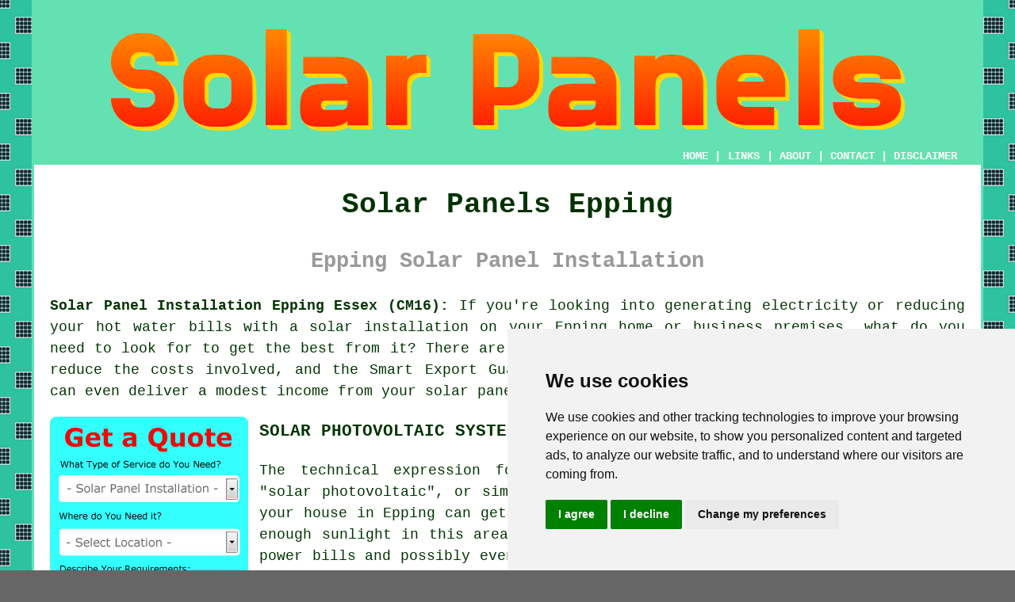

--- FILE ---
content_type: text/html
request_url: https://www.solarpanelz.uk/epping.html
body_size: 10722
content:
<!doctype html>

<html lang="en">

<head>

<meta charset="utf-8">
  
<title>Solar Panel Installers Epping ☀️ - Solar Panels</title> <!-- end Solar Panels Epping Essex title -->

<meta name="description" content="Solar Panels Epping Essex (CM16) - ❤️ Green Energy - If you need solar panel installation for your home in the Epping area of Essex, visit our website." />

<meta name="keywords" content="solar panels Epping, solar panel installers, Epping, solar panel installation" />

<link href="oneColFixCtrHdr.css" rel="stylesheet" type="text/css" />

<link rel="canonical" href="https://www.solarpanelz.uk/epping.html" />

<meta name=viewport content="width=device-width, initial-scale=1">

<link rel="icon" type="image/x-icon" href="favicon.ico" />

</head>

<body class="oneColFixCtrHdr">

<!-- Start of Cookie Consent --><script type="text/javascript" src="cookie-consent.js" charset="UTF-8"></script>

<script type="text/javascript" charset="UTF-8">

document.addEventListener('DOMContentLoaded', function () {

cookieconsent.run({"notice_banner_type":"simple","consent_type":"express","palette":"light","language":"en","page_load_consent_levels":["strictly-necessary"],"notice_banner_reject_button_hide":false,"preferences_center_close_button_hide":false,"website_name":"https://www.solarpanelz.uk","website_privacy_policy_url":"https://www.solarpanelz.uk/privacy-policy.html"});

});

</script><!-- End of Cookie Consent -->

<div id="container">
  <div id="header">
  
    <div id="logo"><img src="images/solar-panels-logo.png" alt="Solar Panels Epping Essex - Solar Panel Installation" class="logo" /></div> <!-- end div logo -->

    <div class="navigation" id="navigation"><a href="https://www.solarpanelz.uk">HOME</a> | <div class="dropdown"> <button class="dropbtn">LINKS</button> <div class="dropdown-content"><a href="epping.html">Solar Panels Epping</a> <a href="haddenham.html">Solar Energy</a>
<a href="ratby.html">Solar PV Panels</a>
<a href="alvechurch.html">Solar Panels</a>
<a href="moorends.html">Solar Panel Systems</a>
<a href="netley.html">Solar Fitters</a>
<a href="bracebridge-heath.html">Solar Installation</a>
<a href="redlynch.html">Solar Energy Panels</a>
<a href="trowbridge.html">Solar Energy</a>
<a href="sawtry.html">Solar Engineers</a>
<a href="kirriemuir.html">Solar Power Systems</a>
<a href="leatherhead.html">Solar Installers</a>
<a href="chalfont-st-peter.html">Solar Engineers</a>
<a href="sevenoaks.html">Solar PV Panels</a>
<a href="middleton.html">Solar Panel Systems</a>
<a href="leigh.html">Solar Panel Fitters</a>
<a href="chorleywood.html">Solar Panel Systems</a>
<a href="gobowen.html">Solar Power Panels</a>
<a href="baildon.html">Solar Energy Panels</a>
<a href="lytham-st-annes.html">Solar Fitters</a>
<a href="stansted-mountfitchet.html">Solar Panels</a>
<a href="livingston.html">Solar Power Systems</a>
<a href="moretonhampstead.html">Solar Power Systems</a>
<a href="buxton.html">Solar Technicians</a>
<a href="caernarfon.html">Solar Fitters</a>
<a href="tidworth.html">Solar Engineers</a>
<a href="bathgate.html">Solar Installations</a>
<a href="wellington.html">Green Energy</a>
<a href="cramlington.html">Solar Installation</a>
<a href="blidworth.html">Solar PV Panels</a>
<a href="fareham.html">Solar Panel Fitters</a>
<a href="swanley.html">Solar Panel Installers</a>
<a href="cheadle.html">Solar PV Systems</a>
<a href="bermondsey.html">Solar Engineers</a>
<a href="iver.html">Solar Panel Installers</a>
<a href="abbots-langley.html">Solar Installers</a>
<a href="bamber-bridge.html">Solar Energy</a>
<a href="droitwich.html">Solar PV Systems</a>
<a href="horndean.html">Solar Installations</a>
<a href="sheffield.html">Solar Engineers</a>
<a href="ambleside.html">Solar PV Systems</a>
<a href="../installers/bulkington.html">Solar Installers</a>
<a href="../installers/cromer.html">Solar Power Systems</a></div></div> | <a href="about.html" rel="nofollow">ABOUT</a> | <a href="contact.html" rel="nofollow">CONTACT</a> | <a href="disclaimer.html" target="_blank" rel="nofollow">DISCLAIMER</a></div>
  <!-- end #header --></div>
  <div id="mainContent">

    <h1 class="centretext">Solar Panels Epping</h1>
	
    <h2 class="greytext">Epping Solar Panel Installation</h2>
    
    <div id="article"><div id="paraone"><p><strong class="boldlink"><a href="https://www.solarpanelz.uk">Solar Panel Installation Epping Essex (CM16):</a></strong> If you're looking into generating electricity or reducing your hot water bills with a solar installation on your Epping home or business premises, what do you need to look for to get the best from it? There are Government guaranteed schemes and grants to greatly reduce the costs involved, and the Smart Export Guarantee, which succeeded the feed-in tariff scheme, can even deliver a modest income from your solar panels.</p></div> <!-- end paraone 5V -->

<div id="quote"><a href="contact.html" rel="nofollow"><img src="images/solar-panel-installation-quote-form.jpg" alt="Quotes for Solar Panel Installation Epping" title="Quotes for Solar Panel Installation Epping" /></a></div>

<h3>SOLAR PHOTOVOLTAIC SYSTEMS</h3>

<div id="paratwo"><p>The technical expression for generating electricity from the sun's rays is "solar photovoltaic", or simply, <span class="blacklinks"><a href="stansted-mountfitchet.html" title="solar PV">solar PV</a></span>. A professional solar installation on your house in Epping can get great results and power generation, because there's enough sunlight in this area to make this happen. You'll be able to lessen your power bills and possibly even bring in a modest income by using the Smart Export Guarantee scheme (SEG), with an effectively located solar installation.</p></div> <!-- end paratwo 6V -->

<img src="images/trade-images/solar-panels-uk.jpg" alt="Local Solar Panel Installer Epping" title="Local Solar Panel Installer Epping" class="floatright" />

<div id="parathree"><p>By submitting an application for a Green Homes Grant, you can even lower the initial outlay of any solar panel systems that you install. If you're applying green energy improvements to your home in Epping, you can apply for this grant, which the Conservative Government announced in the summer of 2020, of between five and ten thousand pounds. Pair this scheme with the SEG and you can understand why this is the best time to earnestly consider a solar panel installation for your property in Epping.</p></div> <!-- end parathree 6V -->

<h3>SOLAR THERMAL SYSTEMS</h3>

<div id="parafour"><p>Irrespective of what size your household is, the demand for constant hot water is always demanded. The amount of gas or electricity that is needed to bring your water up to the perfect temperature can be lowered even with the decreased amount of sunlight you get in the winter in Epping. In the summer, a properly installed <span class="blacklinks"><a href="redlynch.html" title="solar thermal system">solar thermal system</a></span> will quite possibly satisfy all your hot water requirements.</p></div> <!-- end parafour 6V -->

<img src="images/trade-images/solar-panel-installation-uk.jpg" alt="Solar Panel Installation Epping" title="Solar Panel Installation Epping" class="floatleft" />

<div id="parafive"><p>You are entitled to join the Renewable Heat Incentive (RHI) scheme, if you choose to install a solar heating or hot water system to your house in Epping. Once available only to business, the RHI was opened up for residential use in 2014. It gives a seven year support plan for property owners switching to <span class="blacklinks"><a href="brightlingsea.html" title="renewable">renewable</a></span> heating alternatives, including solar powered thermal installations. Qualifying subscribers to the RHI receive a three monthly cash pay out, dependant on the size and type of equipment in place, which lasts the whole seven years included in the scheme.</p></div> <!-- end parafive 6V -->

<h3>SOLAR CONSIDERATIONS</h3>

<div id="parasix"><p>There are a handful of things you will need to take into account before you commence any solar panel installation on your Epping property:</p>

<ol>
<li>Is your home's roof shaded during the day by trees or other buildings? - Any amount of shade on your solar panels will lower their working capability and may even render them largely ineffectual.</li> 
<li>What effect on property values can solar installations cause?  - Solar energy installations have been found to both positively and negatively impact on property prices.  Recent research however shows, that because of the growing awareness in environmental concerns, solar installations are showing more positive impacts on property values than previously.</li> 
<li>Do you have a roof facing south or south-west? - This is the optimum direction from which to capture the maximum amount of sunlight on your solar panels.</li> 
<li>Is planning permission necessary for your property or location? - In the vast majority of situations you'll not need to have planning permission on your Epping property for solar panels on the roof. However if you have a flat roof, reside in a conservation area or own a listed building, you will need to check with your local council of any restrictions in place.</li>
</ol>

</div> <!-- end parasix -->

<div id="smallquote"><a href="contact.html" rel="nofollow"><img src="images/click-for-solar-panel-installers.png" alt="Epping Solar Panel Installer Quotes" title="Epping Solar Panel Installer Quotes" /></a></div> <!-- end div smallquote -->

<h3>SOLAR - THE BENEFITS</h3>


<div id="paraeleven"><p><strong>Noise Pollution</strong> - Solar panels and the associated equipment is a silent technology. Wind turbines which produce electricity can make sounds which certain people in Epping find intrusive or irritating. With solar panel installations in Epping there are not any moving parts and therefore no noise is generated.</p></div> <!-- end paraeleven 6V -->

<div id="paranine"><p><strong>Extra Income</strong> - The Government subsidised SEG (Smart Export Guarantee) pays customers for excess renewable energy they have created but not needed. You can receive this pay out as a quarterly cash deposit, or use it as payment towards your power bill. This involves the setting up of a short contract between the electricity supplier and the householder. Moving from one supplier to another to get a better tariff when a contract expires is then possible, and you are never tied in to one electricity supplier.</p></div> <!-- end paranine 6V -->

<div id="paraseven"><p><strong>Reducing Bills</strong> - The free energy that's created by the sun is neve going to run out in our lifetime. So why don't you harvest that energy in your house? You'll start to see a lowering of your power charges fairly quickly, and apart from the initial investment of installing your solar PV installation, there will be hardly any maintenance charges to fret about. The extent of those savings should be somewhere between &pound;90 - &pound;370 a year on your electric bill, but that will be subject to the size of your solar panel installation.</p></div> <!-- end paraseven 6V -->

<div id="paraten"><p><strong>Maintenance</strong> - The fact that solar power systems are more or less maintenance free is one of their most appealing aspects. The angle at which the panels are set in the UK means that they're essentially self-cleaning, and provided that they're kept free of shade, will continue to provide electrical power for at least twenty five years. If your system uses batteries for storage, these will need to be upgraded every few years, however as this technology is continually developing, battery life and efficiency is progressing year after year.</p></div> <!-- end paraten 6V -->

<div id="paraeight"><p><strong>Low Carbon Footprint</strong> - Creating green, renewable energy for your home is possible using solar PV or thermal installations on your home. You could save up to two tonnes of poisonous carbon emissions each year by installing a solar PV and thermal hot water system on your Epping home.</p></div> <!-- end paraeight 6V -->


<h3>FINDING A QUALIFIED INSTALLER</h3>

<img src="images/trade-images/solar-panel-installers-near.jpg" alt="Epping Solar Panel Installers Near" title="Epping Solar Panel Installers Near" class="floatright" />

<div id="paratwelve"><p>When carrying out any type of improvements to your home, including the installation of solar energy panels, it's wise to get a minimum of 3 estimates from local companies. If any of your family, neighbours and friends have had solar panels installed, ask them who they'd recommend. When obtaining a price quote, ask about grants on offer in the local area for sustainable energy schemes, to help in reducing the initial outlay for buying and installing your solar system.</p></div> <!-- end paratwelve 6V -->

<div id="parathirteen"><p>It's also wise to ask any prospective <span class="blacklinks"><a href="maldon.html" title="solar panel installer">solar panel installer</a></span> about their past work. A good solar panel installer in Epping will be delighted to show off their experience in the green energy industry and their list of past clients, by offering a detailed portfolio for you to look through.</p></div> <!-- end parathirteen 6V -->

<div id="parafourteen"><p>There are professional associations, organisations and bodies which are specific to the solar installation industry. Offering technology advances, safety regulations and training to their members, these professional organisations are important for any company or individual involved in the green energy industry. Membership to one or more of the following renewable energy bodies should be a pre-requisite before hiring any solar panel installer in Epping.</p></div> <!-- end parafourteen 6V -->


<div id="parasixteen"><p><strong>The Renewable Energy Association (REA)</strong> - The REA (Renewable Energy Association) is the UK's primary organisation for the sustainable energy and clean technology industry. It represents roughly five hundred and fifty member companies and is focused on providing training and moulding UK policy towards net-zero carbon emissions .</p></div> <!-- end parasixteen 6V -->

<div id="paraseventeen"><p><strong>The Solar Trade Association</strong> - Offers the most leading-edge technology training and solutions by working hand-in-hand with Government, local councils and industry, along with leading figures in the low-carbon and solar energy sector. From localised generation on residential properties, to massive solar energy farms, the <a href="https://solarenergyuk.org/" target="_blank">Solar Trade Association</a> provides support and training on equipment, installations and is an established innovator in the solar generation sector.</p></div> <!-- end paraseventeen 6V -->

<div id="parafifteen"><p><strong>MCS (Microgeneration Certification Scheme)</strong> - Documentation from the <a href="https://mcscertified.com/" target="_blank">Microgeneration Certification Scheme (MCS)</a> is a requirement for all small scale green energy systems and their installation engineers to have throughout the United Kingdom. A company that is recognised by the MCS scheme, has a crew that is fully trained and qualified, and supplies only good quality sustainable energy equipment.</p></div> <!-- end parafifteen 6V -->


<div id="paraeighteen"></div> <!-- end paraeighteen -->

<div id="paranineteen"></div> <!-- end paranineteen -->

<div id="thirdquote"><a href="contact.html" rel="nofollow"><img src="images/click-for-a-quote.png" alt="Solar Panel Installation Quotes in Epping" title="Solar Panel Installation Quotes in Epping" /></a></div> <!-- end div thirdquote -->

<div id="villages"><p>Solar panel installation can be done in <a href="https://en.wikipedia.org/wiki/Epping,_Essex" target="_blank">Epping</a> and also in nearby places like: Nazeing, North Weald Bassett, Abridge, Tawney Common, Theydon Bois, Coopersale Street, Harlow, Moreton, Loughton, Epping Green, Waltham Abbey, Chipping Ongar, Bobbingworth, Thornwood, Hobbs Cross, Fiddlers Hamlet, Coopersale, Collier's Hatch, as well as in these postcodes CM16 4LJ, CM16 4DH, CM16 4NQ, CM16 4DU, CM16 4AG, CM16 5BS, CM16 4JD, CM16 4DG, CM16 4UG, and CM16 5DH. Locally based solar panel installers will probably have the postcode CM16 and the phone code 01992. This could be one of the things you can verify if you want to ensure that you hire a local solar panel installer. Local homeowners have plenty of choices when they're searching for renewable energy services. To get information about solar panel installation near you click on the "QUOTE" form or banner.</p></div> <!-- end div villages -->


<div id="OPTIONALTEN"><h3>How Many Solar Panels Does it Take to Run a House?</h3><p>The <span class="blacklinks"><a href="rochford.html" title="number of solar panels">number of solar panels</a></span> required to power a house varies depending on factors such as energy consumption, panel efficiency, location, and available space. Producing around 3 to 5 kilowatts (kW) of power, a typical residential solar panel system in the UK can be roughly estimated. If you have an average daily electricity consumption of 20 kilowatt-hours (kWh), you would require approximately 5 kW of solar panels to fulfill those needs. The exact number of panels will depend on their efficiency, wattage, and other factors. It is advisable to seek the expertise of an experienced solar panel installer who can provide a more precise assessment tailored to your specific requirements and conditions.</p></div> <!-- end div optional ten 8V -->

<div id="OPTIONALONE"></div> <!-- end div optional one -->

<div id="OPTIONALTWO"><h3>Is Your Home Ready for Solar Panels?</h3><p>Have you assessed whether your home is ready for solar panels? If you're contemplating a move to renewable energy, this question is certainly worth considering. Solar panels are a wonderful solution for cutting down on your carbon footprint and reducing energy expenses. However, before you proceed, it's crucial to examine whether your residence in Epping is a good match. One of the first things to evaluate is how your roof is doing and which direction it faces. Solar panels perform best on roofs that are well-kept and optimally positioned to absorb sunlight. A south-facing roof is the most ideal, although east or west-facing roofs can still be beneficial with proper planning. Also, it's a good idea to think about any shading from trees or structures nearby.</p><img src="images/trade-images/is-your-home-ready-for-solar-panels.jpg" alt="Is Your Home in Epping Ready for Solar Panels?" title="Is Your Home Ready for Solar Panels?" class="floatleft" /><p>One more important point to think about is your home's energy usage. Since solar panels represent a significant investment, knowing how much electricity you consume will help you decide on the correct size for your system. A professional installer can evaluate your energy habits and recommend a suitable setup for your household. Also, consider whether you would like to include battery storage, which enables you to store any surplus energy for use during the night or on cloudy days, thereby increasing your home's efficiency even further.</p><p>Lastly, don't overlook the possibility of your property being eligible for government incentives or grants that could offset the costs of installation. By preparing thoughtfully, you'll be set to enjoy the benefits of renewable energy and enhance both the sustainability and value of your home. So, is your home in Epping ready for the switch?</p></div> <!-- end div optional two -->

<div id="OPTIONALEIGHT"><h3>Solar PV Upgrades Epping</h3><p>The long-term effectiveness and efficiency of a <span class="blacklinks"><a href="west-thurrock.html" title="solar power system">solar power system</a></span> depend on upgrading its solar PV components. Upgrading existing solar power panels can improve their longevity and efficiency, as technology continues to advance. Replacing older solar panels with newer, more efficient models is a typical upgrade for solar power systems. The overall footprint of the solar array decreases while the amount of electricity generated increases. One potential upgrade is the installation of energy storage solutions, like batteries, to store excess energy generated during the day for later use. Additionally, upgrading inverters or adding micro-inverters can improve the conversion efficiency of the system.</p></div> <!-- end div optional eight 8V 3OP -->

<div id="OPTIONALNINE"></div> <!-- end div optional nine 8V 3OPS -->

<div id="OPTIONALSIX"></div> <!-- end div optional six -->

<!-- BELOW 3 OPTIONALS SPUN TOGETHER ONE OR THE OTHER OR NONE -->

<!-- ABOVE 3 OPTIONALS SPUN TOGETHER ONE OR THE OTHER OR NONE -->

<div id="OPTIONALSEVEN"><h3>Solar Inverters</h3><p>The solar inverter is responsible for changing the DC electricity from your solar panels into AC, the form of electricity required for powering your home in Epping. Your solar panel system's solar inverter is responsible for converting DC electricity into AC, the standard flow of electricity used in homes. In essence, a solar inverter is the key to converting your solar energy into a safe source of power for your home.</p><p>The efficiency of a solar panel system is determined by its weakest link, making a top-quality inverter a vital aspect of your panel setup. An excellent inverter is a must-have for maximising the energy generated from your solar panels. To support your solar panels, four main kinds of solar inverters are available; string inverters, hybrid inverters, power optimisers and micro-inverters. To determine the optimal solar inverter for your specific solar panel system, you must consult with a professional <span class="blacklinks"><a href="saffron-walden.html" title="installer">installer</a></span>.</p></div> <!-- end div optional seven -->

<div id="OPTIONALFIVE"></div> <!-- end div optional five -->


<div id="FOOTPRINT"></div> <!-- end div footprint -->

<div id="OPTIONALELEVEN"></div> <!-- end div optional eleven -->

<div id="EXTRAOPTIONAL"></div> <!-- end div extra optional -->

<div id="temp"><h3>Solar Panel Relocation</h3><p>Moving existing solar panels from one location to another is what solar panel relocation is all about. A variety of factors, including a change of property ownership, structural alterations, or the need to optimise the production of solar energy, can necessitate this undertaking. Relocating solar panels requires technical expertise, coordination and careful planning to ensure a successful changeover, no matter the actual reason.</p><p>Changes in property ownership emerge as a key cause for considering solar panel relocation. The new owner of a home in Epping may have different requirements for solar panel positioning, such as wanting them on a different roof or facing a different direction. They may also want to adapt the solar system to their specific energy consumption patterns, such as by changing the inverter or adding more panels. Solar panel relocation may be necessary due to roof repairs or renovations. Temporary removal of solar panels is sometimes essential for roof repairs. Subsequently, the relocation process helps to ensure that the solar panels are properly reinstalled after the roofing work has been finished.</p><p>Solar energy production optimisation is a further motivation for relocation. Solar panel efficiency can be reduced by shading from tree growth, changes in landscaping or new construction nearby, which can occur as properties and homes evolve. Relocation can place the panels in a sunnier area, thereby increasing energy production in these cases. Businesses or householders hoping to improve their renewable energy output can benefit especially from this.</p><p>Careful planning and assessment is demanded by solar panel relocation. Evaluating the new location's solar exposure, structural considerations and shading patterns is essential before starting the relocation process. Guided by this assessment, decisions concerning the optimal positioning of solar panels ensure they receive maximum sunlight exposure.</p><p>The solar panel relocation process hinges on effective coordination. The safe handling of <span class="blacklinks"><a href="haworth.html" title="solar panels">solar panels</a></span> necessitates the expertise of specialized installers, electricians, and roofing professionals, who can effectively manage their disconnection, transportation, and reinstallation. To safeguard the panels from damage, proper disconnection and secure transportation are paramount.</p><p>Relocating solar panels in a proficient manner offers various benefits. Beyond resolving changes in energy optimisation or property dynamics, it can also extend the lifespan of the panels. A well-planned relocation, carried out by professionals, can result in minimal downtime and disruptions to energy production.</p><p>To wrap things up, relocating solar panels proves to be a thoughtful response to shifting circumstances, whether it's changes in property ownership or advancements in energy efficiency. This process highlights how adaptable solar energy systems can be, allowing both residents and businesses in Epping to utilise renewable energy in an effective and sustainable manner, even as their environments change. (28475 - Solar Panel Relocation Epping)</p></div> <!-- end div temp -->


<div id="tasks"><h3>Epping Solar Panel Tasks</h3><img src="images/trade-images/related-tasks.jpg" alt="Epping Solar Panel Tasks" title="Epping Solar Panel Tasks" class="floatleft" /><p>Your chosen Epping solar panel technicians will be glad to help you out with a variety of green energy services including things like solar panels for shed, renewable heat installations, solar panel suitability assessments, solar panel installation quotes in Epping, <span class="blacklinks"><a href="ilkley.html" title="solar panel installations">solar panel installations</a></span>, <span class="blacklinks"><a href="barnoldswick.html" title="sustainable energy solutions">sustainable energy solutions</a></span>, solar panel cleaning, air source heat pumps, the replacement of solar panels, solar system safety checks, solar panels with battery, solar panel relocation, solar PV panel installations, solar PV for businesses, solar panel mounting, solar installation advice in Epping, battery backup systems, the installation of solar panels Epping, 400w solar panels Epping, solar panels, 300w solar panels Epping, <span class="blacklinks"><a href="aylesbury.html" title="solar panel systems">solar panel systems</a></span>, the supply and installation of solar PV panels Epping, shower heat recovery, 500 watt solar panels Epping, solar photovoltaic energy systems Epping, smart home technology, solar panel bird proofing, solar panel maintenance, <span class="blacklinks"><a href="stainforth.html" title="solar water heating systems">solar water heating systems</a></span>, and other solar related services in Epping. These are just an example of the duties that are accomplished by those installing solar panels. Epping companies will inform you of their entire range of services.</p></div> <!-- end div tasks -->

<div id="projects"><h3>Local Solar Panel Enquiries</h3><img src="images/trade-images/recent-job-requests.jpg" alt="Local Solar Panel Enquiries" title="Local Solar Panel Enquiries" class="floatright greendottedborder" /><p><strong>The latest solar panel related job requests</strong>: Daniel Day in Chipping Ongar needed to install some solar energy panels. Miss Heather Price was asking about estimates for getting solar energy installations fitted to the roof of her terraced house in Hobbs Cross. Aaron and Maria Brown wanted an estimate for having <span class="blacklinks"><a href="haslington.html" title="solar energy panels">solar energy panels</a></span> installed on their home's roof in Hobbs Cross. Mr Eric Berry wanted some solar panels replaced on a property near Chipping Ongar. Mr Nathan Black needed solar panel cleaning in North Weald Bassett. Miss Emily Saunders wanted a quote for a solar panel and battery in Moreton. Dylan and Alexis Hughes wanted an estimate for having <span class="blacklinks"><a href="haslington.html" title="solar energy panels">solar energy panels</a></span> installed on their home's roof in Waltham Abbey. Patrick and Laura Rees wanted a quotation for getting solar panels installed on their bungalow in Abridge. Mr Steven Marsh wanted some solar panels replaced on a property near Thornwood. Jordan Russell in Epping Green needed to install some solar energy panels. Mr Nathan Collins needed solar panel cleaning in North Weald Bassett. Ryan and Allison Day were interested in having solar energy panels installed on their property's roof in Nazeing. Mr and Mrs Lewis in Harlow wanted some solar energy panels installed.</p></div> <!-- end div projects -->

<div id="sentencesone"></div> <!-- end div sentencesone -->

<div id="friendsandfamily"></div> <!-- end div friendsandfamily -->

<div id="addedstuff"></div> <!-- end div addedstuff -->


	<div id="extraquote"><a href="contact.html" rel="nofollow"><img src="images/click-for-solar-panel-installers.png" alt="QUOTES FOR SOLAR PANELS Epping UK" title="QUOTES FOR SOLAR PANELS Epping UK" /></a></div> <!-- end div extraquote -->

<div id="placesnear"><h3>Solar Panels Near Epping</h3><p>Also <span class="blacklinks"><a href="bristol.html">find</a></span>: Hobbs Cross solar panel installers, Moreton solar panel installers, Nazeing solar panel installers, Waltham Abbey solar panel installers, North Weald Bassett solar panel installers, Harlow solar panel installers, Bobbingworth solar panel installers, Epping Green solar panel installers, Abridge solar panel installers, Coopersale solar panel installers, Tawney Common solar panel installers, Thornwood solar panel installers, Collier's Hatch solar panel installers, Chipping Ongar solar panel installers, Coopersale Street solar panel installers, Theydon Bois solar panel installers, Loughton solar panel installers, Fiddlers Hamlet solar panel installers and more. The majority of these places are served by companies who install solar panels. Local residents can get price quotes by going <a href="contact.html" rel="nofollow">here</a>.</p></div> <!-- end div places near -->

<div id="unordered"><h2><strong class="boldlink"><a href="epping.html">Solar Panel Installer Services Epping</a></strong></h2>

	<div id="bark">
	<div id="quotetext"><strong>Get Solar Panels in Epping Here</strong></div>
<div id="ratedpeople"><a href="contact.html" rel="nofollow"><img src="images/solar-panel-quotes.jpg" alt="Solar Panel Quotes Epping Essex" title="Solar Panel Quotes Epping Essex" /></a></div>
	</div>
	
	<ul>
		<li>Solar Water Heating</li>
<li>500w Solar Panels</li>
<li>Solar Panels</li>
<li>Solar Panel Installation</li>
<li>Solar PV Inverters</li>
<li>Solar Panel Batteries</li>
<li>Solar Panel Installers</li>
<li>Domestic Solar Panels</li>
<li>Renewable Energy Solutions</li>
<li>Solar Panel Upgrades</li>
<li>Solar Panel Services</li>
<li>Commercial Solar Panels</li>
<li>Solar Panel Maintenance</li>
<li>Cheap Solar Panels</li>
	</ul></div> <!-- end div unordered -->
	

<div id="streets"></div> <!-- end div streets -->

<div id="otherskills"><h3>More Epping Services</h3><p>While on the lookout for a solar panel installer in Epping, you may very well additionally need advice on <a href="other-trades.html" rel="nofollow">roof cleaning</a> in Epping, <a href="contact.html" rel="nofollow">solar hot water</a> in Epping, <a href="contact.html" rel="nofollow">solar panel maintenance</a> in Epping, <a href="contact.html" rel="nofollow">solar panel upgrades</a> in Epping, <a href="other-trades.html" rel="nofollow">plumbers</a> in Epping, <a href="other-trades.html" rel="nofollow">underfloor heating</a> in Epping, <a href="skip-hire.html" rel="nofollow">SKIP HIRE</a> in Epping, <a href="contact.html" rel="nofollow">solar thermal heating</a> in Epping, <a href="other-trades.html" rel="nofollow">boiler servicing</a> in Epping, <a href="other-trades.html" rel="nofollow">scaffold tower hire</a> in Epping, <a href="contact.html" rel="nofollow">renewable energy</a> in Epping, <a href="contact.html" rel="nofollow">solar panel cleaning</a> in Epping, <a href="contact.html" rel="nofollow">solar panel repairs</a> in Epping.</p></div> <!-- end div other skills -->


<!-- start div gallery -->

<div class="gallery">
  <div class="column">
    <img src="images/trade-images/solarpanels.jpg" alt="Solar Panels Epping" title="Solar Panels Epping" style="width:100%">
  Solar Panels Epping</div>
  <div class="column">
    <img src="images/trade-images/solar-panel-installers-uk.jpg" alt="Solar Panel Installers Near Me Epping" title="Solar Panel Installers Near Me Epping" style="width:100%">
  Solar Panel Installers Near Epping</div>
  <div class="column">
    <img src="images/trade-images/solar-panel-installation.jpg" alt="Solar Panel Installation Epping UK" title="Solar Panel Installation Epping UK" style="width:100%">
  Solar Panel Installation Epping</div>
</div>

<!-- end div gallery -->


<div id="OPTIONALJOBS"></div> <!-- end div optionaljobs -->

<div id="info"><p>To obtain local info regarding Epping, Essex look <a href="https://www.eppingforestdc.gov.uk/" target="_blank">here</a></p></div> <!-- end div info -->

<div id="maintowns"><p>More: <a href="enfield.html">Green Energy</a>, <a href="westbrook.html">Solar Technicians</a>, <a href="ebbw-vale.html">Solar Technicians</a>, <a href="haywards-heath.html">Solar PV Panels</a>, <a href="newbury.html">Solar Energy</a>, <a href="wollaston.html">Solar Power Systems</a>, <a href="walkden.html">Solar Energy Panels</a>, <a href="patchway.html">Solar PV Systems</a>, <a href="sale.html">Solar PV Systems</a>, <a href="barton-on-sea.html">Solar Fitters</a>, <a href="studley.html">Solar Installations</a>, <a href="woolston.html">Solar Power Panels</a>, <a href="rugeley.html">Solar Panel Systems</a>, <a href="bathgate.html">Solar Installations</a>, <a href="newtown.html">Green Energy</a>, <a href="penicuik.html">Solar Engineers</a>, <a href="prestatyn.html">Green Energy</a>, <a href="greenock.html">Solar Power Systems</a>, <a href="north-walsham.html">Solar Power Panels</a>, <a href="pontypridd.html">Solar Power Systems</a>, <a href="elloughton.html">Solar PV Panels</a>, <a href="llandudno.html">Green Energy</a>, <a href="new-malden.html">Solar Installers</a>, <a href="easington.html">Solar Power Panels</a>, <a href="pinner.html">Solar PV Panels</a>, <a href="throckley.html">Solar Power Panels</a>, <a href="wivenhoe.html">Solar Panel Fitters</a>, <a href="iver.html">Solar PV Panels</a>, <a href="blaby.html">Solar Installation</a>, <a href="cleator-moor.html">Solar PV Panels</a>.</p></div> <!-- end div maintowns -->


<div id="postcode"><p>Solar Panel Installation in CM16 area, telephone code 01992.</p></div> <!-- end div postcode -->

<p><a href="https://www.solarpanelz.uk/epping.html" target="_top">TOP - Solar Panels Epping</a></p>

	<div id="keywords"><p>Renewable Energy Epping - Solar Panel Repairs Epping - Solar Panel Installation Epping - Solar Panel Maintenance Epping - Solar Panel Batteries Epping - Domestic Solar Panel Installers Epping - Solar Panel Fitters Epping - Cheap Solar Panels Epping - Solar Panel Installers Epping</p></div> <!-- end div keywords --></div> <!-- end Solar Panel Installation Epping article -->

    <h3 class="centretext"><a href="https://www.solarpanelz.uk">HOME - SOLAR PANELS</a></h3>
    
	<div id="date"><p>(This solar panels Epping content was checked and updated on 30-01-2025)</p></div> <!-- end div date -->    
    
	<!-- end #mainContent --> <!-- end Solar Panels Epping content --></div>
  <div id="footer">
  <div class="floatleft" id="sitemap"><p><a href="ror.xml" target="_blank">Sitemap</a> - <a href="solar-panel-installers.php">Solar Panel Installers</a> - <a href="new-pages.php">New</a> - <a href="updated-pages.html">Updated</a> - <a href="../solar-panel-installers/">Solar Panels</a></p></div>
  <div class="floatright" id="privacy"><p><a href="privacy-policy.html" target="_blank" rel="nofollow">Privacy</a></p></div>
<p>&nbsp;</p>
	<div id="footerad"><a href="contact.html" rel="nofollow"><img src="images/click-for-a-quote.png" alt="QUOTES FOR SOLAR PANELS EPPING" title="QUOTES FOR SOLAR PANELS EPPING" /></a></div>
    <p>&copy; Solar Panelz 2025 - Solar Panels Epping (CM16) - Solar Panel Installation</p>
    <br />
  <!-- end #footer --></div> <!-- end Solar Panels Epping page -->
<!-- end #container --></div>

</body>
</html>
